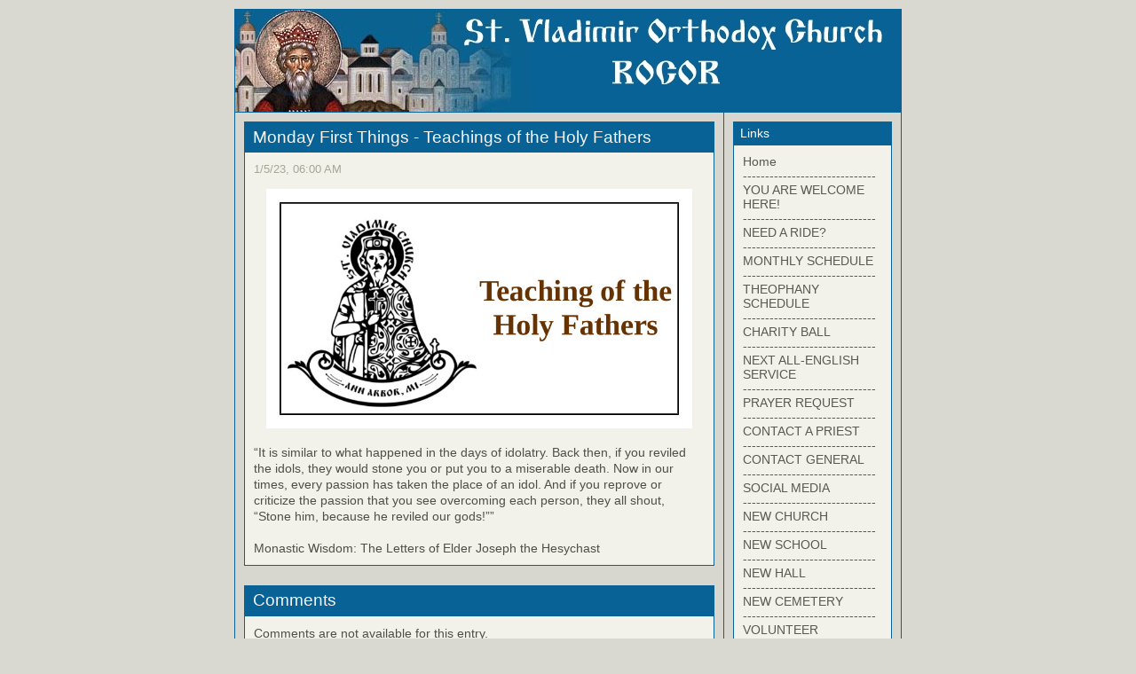

--- FILE ---
content_type: text/html
request_url: http://stvladimiraami.org/comments.php?y=23&m=05&entry=entry230501-060000
body_size: 5365
content:

      <!DOCTYPE html PUBLIC "-//W3C//DTD XHTML 1.0 Transitional//EN"
        "http://www.w3.org/TR/xhtml1/DTD/xhtml1-transitional.dtd">
    <html xmlns="http://www.w3.org/1999/xhtml">
    <head>
    <meta http-equiv="Content-Type" content="text/html; charset=windows-1251" />

    <!-- Meta Data -->
    <meta name="generator" content="Simple PHP Blog" />
    <link rel="alternate" type="application/rss+xml" title="Get RSS 2.0 Feed" href="rss.php" />
    <link rel="alternate" type="application/rdf+xml" title="Get RDF 1.0 Feed" href="rdf.php" />
    <link rel="alternate" type="application/atom+xml" title="Get Atom 0.3 Feed" href="atom.php" />

    <!-- Meta Data -->
    <!-- http://dublincore.org/documents/dces/ -->
    <meta name="dc.title"       content="St. Vladimir Orthodox Church, Ann Arbor, MI " />
    <meta name="author"         content="Webmaster" />
    <meta name="dc.creator"     content="Webmaster" />
    <meta name="dc.subject"     content="" />
    <meta name="keywords"       content="" />
    <meta name="dc.description" content="" />
    <meta name="description"    content="" />
    <meta name="dc.type"        content="weblog" />
    <meta name="dc.type"        content="blog" />
    <meta name="resource-type"  content="document" />
    <meta name="dc.format"      scheme="IMT" content="text/html" />
    <meta name="dc.source"      scheme="URI" content="http://stvladimiraami.org/index.php" />
    <meta name="dc.language"    scheme="RFC1766" content="Array" />
    <meta name="dc.coverage"    content="global" />
    <meta name="distribution"   content="GLOBAL" />
    <meta name="dc.rights"      content="" />
    <meta name="copyright"      content="" />

    <!-- Robots -->
    <meta name="robots" content="ALL,INDEX,FOLLOW,ARCHIVE" />
    <meta name="revisit-after" content="7 days" />

    <!-- Fav Icon -->
    <link rel="shortcut icon" href="interface/favicon.ico" />

    <link rel="stylesheet" type="text/css" href="themes/modern/style.css" />

    
<script type="text/javascript">
	<!--
	// BLOG SETTINGS
	var blogSettings = Array();
	blogSettings['theme'] = 'modern';
	blogSettings['img_path'] = 'themes/modern/images/';
	blogSettings['content_width'] = 550;
	blogSettings['menu_width'] = 200;
	-->
</script>
    <script language="javascript" src="scripts/sb_javascript.js" type="text/javascript"></script>

      <style type="text/css">
  /* OVERRIDE COLORS */

  /* GENERAL SETTINGS */
  body {
    background-color: #D9D9D2;
    color: #737367;
  }

  hr  
  {
    color: #086296;
    background-color: #086296;
  }
  
  /* TYPEOGRAPHY */
  
  a:link, a:visited { color: #086296; }
  a:hover { color: #FF6600; }
  a:active { color: #6329F7; }
  
  pre {
    width: 480px;
    border-color: #086296;
  }
  
  /* HEADERS */
  
  h1, h2, h3, h4, h5, h6 {
    /* color: #737367; */
  }
  
  blockquote {
    color: #737367;
    border-color: #086296;
  }
  
  /* LAYOUT / PLACEMENT */
  
  #page {
    background-color: #D7D7CF;
    border-color: #086296;
  }
  
  #popup {
    background-color: #D7D7CF;
    border-color: #086296;
  }
  
  #header {
    border-color: #086296;
  }
  
  #title {
    color: #FFFFFF;
    border-color: #086296;
    background-color: #086296;
  }
  
  #footer {
    color: #FFFFFF;
    border-color: #086296;
    background: #8C8C7E;
  }
  
  /* CONTENT */
  
  /* REGULAR ENTRY */
  #content .entry .blog_title
  {
    border-color: #086296;
    color: #F8F4F4;
    background-color: #086296;
  }
  
  #content .entry .blog_body
  {
    border-color: #086296;
    color: #4F4F48;
    background-color: #F2F2EB;
  }

  #content .entry .blog_body_solid  {
    border-color: #086296;
    color: #4F4F48;
    background-color: #086296;
  }
  
  #content .entry .blog_comment
  {
    border-color: #086296;
    color: #4F4F48;
    background-color: #F2F2EB;
  }
  
  #content .entry .blog_date,
  #content .static .blog_date,
  #content .comment .blog_date
  {
    color: #A6A695;
  }
  
  /* STATIC ENTRY */
  #content .static .blog_title
  {
    border-color: #086296;
    color: #F8F4F4;
    background-color: #086296;
  }
  
  #content .static .blog_body
  {
    border-color: #086296;
    color: #4F4F48;
    background-color: #F2F2EB;
  }
  
  #content .static .blog_comment
  {
    border-color: #086296;
    color: #4F4F48;
    background-color: #F2F2EB;
  }
  
  /* COMMENT ENTRY */
  #content .comment .blog_title
  {
    border-color: #95958C;
    color: #666661;
    background-color: #BEBEB5;
  }
  
  #content .comment .blog_body
  {
    border-color: #95958C;
    color: #4F4F48;
    background-color: #F2F2EB;
  }
  
  #content .comment .blog_comment
  {
    border-color: #95958C;
    color: #4F4F48;
    background-color: #F2F2EB;
  }
  
  /* SIDEBAR */
  
  #sidebar {
    border-color: #086296;
    background-color: #D7D7CF;
  }
  
  #sidebar .menu_body a:link { color: #59594F; }
  #sidebar .menu_body a:visited { color: #59594F; }
  #sidebar .menu_body a:hover { color: #FF6600; }
  #sidebar .menu_body a:active { color: #6329F7; }
  
  #sidebar .menu_title {
    border-color: #086296;
    color: #FFFFFF;
    background-color: #086296;
  }
  
  #sidebar .menu_body {
    border-color: #086296;
    color: #737367;
    background-color: #F2F2EB;
  }
</style>

  
<script type="text/javascript">
	<!--
	
	// Insert Style Tags
	function ins_styles(theform,sb_code,prompt_text,tag_prompt) {
		// Insert [x]yyy[/x] style markup
		
		// Get selected text
		var selected_text = getSelectedText(theform);
		
		if (selected_text == '') {
			// Display prompt if no text is selected
			var inserttext = prompt( 'Enter the text to be formatted:'+"\n["+sb_code+"]xxx[/"+sb_code+"]", '' );
			if ( (inserttext != null) ) {
				insertAtCaret(theform, "["+sb_code+"]"+inserttext+"[/"+sb_code+"]");
				theform.focus();
			}
		} else {
			// Insert text automatically around selection
			insertAtCaret(theform, "["+sb_code+"]"+selected_text+"[/"+sb_code+"]");
			theform.focus();
		}
	}
	
	// Insert Style Tags
	function ins_style_dropdown(theform, sb_code) {
		// Insert [sb_code]xxx[/sb_code] style markup
		
		if ( sb_code != '-'+'-' ) {
			// Get selected text
			var selected_text = getSelectedText(theform);
		
			if (selected_text == '') {
				prompt_text = '[' + sb_code + ']xxx[/' + sb_code + ']';
				user_input = prompt( prompt_text, '' );
				if ( (user_input != null) ) {
					insertAtCaret(theform, '['+sb_code+']'+user_input+'[/'+sb_code+']');
					theform.focus();
				}
			} else {
				// Insert text automatically around selection
				insertAtCaret(theform, "["+sb_code+"]"+selected_text+"[/"+sb_code+"]");
				theform.focus();
			}				
		}
	}
	
	// Insert Image Tag
	function ins_image(theform,prompt_text) {
		// Insert [x]yyy[/x] style markup
		inserttext = prompt('Enter the URL for the image:'+"\n[img="+prompt_text+"xxx]",prompt_text);
		if ((inserttext != null) && (inserttext != "")) {
			insertAtCaret(theform, "[img="+inserttext+"]");
		}
		theform.focus();
	}
	
	// Insert Image Tag
	function ins_image_v2(theform) {
		image_url = prompt('Enter the URL for the image:'+'\n[img=http://xxx] or [img=xxx]\n\nOptional:\nwidth=xxx height=xxx popup=true/false float=left/right','http://');
		if ((image_url != null) && (image_url != '')) {
			// Optional
			image_width = prompt('Width (Optional):'+'\n[img=xxx width=xxx]','');
			image_height = prompt('Height (Optional):'+'\n[img=xxx height=xxx]','');
			image_popup = prompt('View full-size in pop-up when clicked (Optional):'+'\n[img=xxx popup=true/false]', '');
			image_float = prompt('Float (Optional):'+'\n[img=xxx float=left/right]','');
			
			str = '[img='+image_url;
			if ((image_width != null) && (image_width != '')) {
				str += ' width='+image_width;
			}
			if ((image_height != null) && (image_height != '')) {
				str += ' height='+image_height;
			}
			if ((image_popup != null) && (image_popup != '')) {
				image_popup.toLowerCase;
				if ( image_popup == 'true' || image_popup == 'false' ) {
					str += ' popup='+image_popup;
				}
			}
			if ((image_float != null) && (image_float != '')) {
				image_float.toLowerCase;
				if ( image_float == 'left' || image_float == 'right' ) {
					str += ' float='+image_float;
				}
			}
			str += ']';
			
			insertAtCaret(theform, str);
			theform.focus();
		
		}
	}
	
	// Insert Image Dropdown Menu
	function ins_image_dropdown(theform,theImage) {
		if (theImage.value != '-'+'-') {
			insertAtCaret(theform, theImage.value);
			theform.focus();
		}
	}
	
	// Insert URL Tag
	function ins_url(theform) {
	
		// inserts named url link - [url=mylink new=true]text[/url]
		link_url = prompt('Enter the full URL for the link:'+'\n[url=xxx][/url]',"http://");
		if ( (link_url != null) ) {
		
			// Get selected text
			var link_text = getSelectedText(theform);
			if (link_text == '') {
				// Display prompt if no text is selected
				link_text = prompt('Enter the text to be displayed for the link (Optional):'+'\n[url=]xxx[/url]',"");
			}
			if ( (link_text == null) || (link_text == '') ) {
				link_text = link_url;
			}
			link_target = prompt('Open URL in new window (Optional):'+'\n[url= new=true/false][/url]','');
			str = '[url='+link_url;
			if ((link_target != null) && (link_target != '')) {
				link_target.toLowerCase;
				if ( link_target == 'true' || link_target == 'false' ) {
					str += ' new='+link_target;
					
				}
			}
			str += ']'+link_text+'[/url]';
			
			insertAtCaret(theform, str);
			theform.focus();
		}
	}
	
	// Insert URL Tag
	function ins_url_no_options(theform) {
		// inserts named url link - [url=mylink new=true]text[/url]
		link_url = prompt('Enter the full URL for the link:'+'\n[url=xxx][/url]',"http://");
		if ( (link_url != null) ) {
			// Get selected text
			var link_text = getSelectedText(theform);
			if (link_text == '') {
				// Display prompt if no text is selected
				link_text = prompt('Enter the text to be displayed for the link (Optional):'+'\n[url=]xxx[/url]',"");
			}
			if ( (link_text == null) || (link_text == '') ) {
				link_text = link_url;
			}
			str = '[url='+link_url+']'+link_text+'[/url]';
			
			insertAtCaret(theform, str);
			theform.focus();
		}
	}
	
	//Insert Emoticon
	function ins_emoticon(theform, emoticon) {
		insertAtCaret(theform, emoticon);
		theform.focus();
	}
	
	// Validate the Form
	function validate(theform) {
		if (theform.blog_text.value=="" || theform.blog_subject.value=="") {
			alert("Please complete the Name, Comment and Anti-Spam fields.");
			return false;
		} else {
			return true;
		}
	}
	
	// Validate the Form
	function validate_static(theform) {
		if (theform.blog_text.value=="" || theform.blog_subject.value=="" || theform.file_name.value=="" ) {
			alert("Please complete the Name, Comment and Anti-Spam fields.");
			return false;
		} else {
			return true;
		}
	}

	// From:
	// http://parentnode.org/javascript/working-with-the-cursor-position/
	function insertAtCaret2(obj, text) {
		if (document.selection && document.selection.createRange) {
			// Internet Explorer 4.0x
			
			obj.focus();
			var orig = obj.value.replace(/\r\n/g, "\n"); // IE Bug
			var range = document.selection.createRange();
	
			if(range.parentElement() != obj) {
				return false;
			}
	
			range.text = text;
			
			var actual = tmp = obj.value.replace(/\r\n/g, "\n");
	
			for(var diff = 0; diff < orig.length; diff++) {
				if(orig.charAt(diff) != actual.charAt(diff)) break;
			}
	
			for(var index = 0, start = 0; 
				tmp.match(text.toString()) 
					&& (tmp = tmp.replace(text.toString(), "")) 
					&& index <= diff; 
				index = start + text.toString().length
			) {
				start = actual.indexOf(text.toString(), index);
			}
		} else if (obj.selectionStart >= 0) {
			// FireFox & Safari
			var start = obj.selectionStart;
			var end   = obj.selectionEnd;
	
			obj.value = obj.value.substr(0, start) 
				+ text 
				+ obj.value.substr(end, obj.value.length);
		}
		
		if (start != null) {
			setCaretTo(obj, start + text.length);
		} else {
			obj.value += text;
		}
	}
	
	function getSelectedText(obj) {
		if (document.selection && document.selection.createRange) {
			// Internet Explorer 4.0x
			
			obj.focus();
			var orig = obj.value.replace(/\r\n/g, "\n"); // IE Bug
			var range = document.selection.createRange();
			
			if (range.parentElement() != obj) {
				return '';
			}
			
			txt = range.text;
			
			return txt;
		} else if (obj.selectionStart >= 0) {
			// FireFox & Safari
			var start = obj.selectionStart;
			var end    = obj.selectionEnd;
			var txt    = obj.value.substr(start, end-start);
			
			return txt;
		} else {
			return '';
		}
	}
	
	function setCaretTo(obj, pos) {
		if(obj.createTextRange) {
			var range = obj.createTextRange();
			range.move('character', pos);
			range.select();
		} else if(obj.selectionStart) {
			obj.focus();
			obj.setSelectionRange(pos, pos);
		}
	}
	
	function getSel() {
		var txt = '';
		var foundIn = '';
		if (window.getSelection) {
			// the alternative code
			txt = window.getSelection();
			foundIn = 'window.getSelection()';
		} else if (document.getSelection) {
			// Navigator 4.0x
			txt = document.getSelection();
			foundIn = 'document.getSelection()';
		} else if (document.selection) {
			// Internet Explorer 4.0x
			txt = document.selection.createRange().text;
			foundIn = 'document.selection.createRange()';
		} else {
			return;
		}
		return txt;
	}

	function insertAtCaret(obj, text) {
		var mytext;
		obj.focus();
		
		if (document.selection) {
			// 'Code For IE'
			text = ' ' + text + ' ';
			if (obj.createTextRange && obj.caretPos) {
				var caretPos = obj.caretPos;
				caretPos.text = caretPos.text.charAt(caretPos.text.length - 1) == ' ' ? text + ' ' : text;
				return;
			}
		} else if (obj.selectionStart!==false) {
			// 'Code for Gecko'
			var start = obj.selectionStart;
			var end   = obj.selectionEnd;
			
			obj.value = obj.value.substr(0, start) + text + obj.value.substr(end, obj.value.length);
		}
		
		if (start != null) {
			setCaretTo(obj, start + text.length);
		} else {
			obj.focus();
			obj.value += text;
		}
	}

	// Insert at Caret position. Code from
	// http://www.faqts.com/knowledge_base/view.phtml/aid/1052/fid/130
	function storeCaret(textEl) {
		if (textEl.createTextRange) textEl.caretPos = document.selection.createRange().duplicate();
	}

	// Validate the Form for Blocks
	function validate_block(theform) {
		if (theform.text.value=="" || theform.block_name.value=="") {
			alert("Please complete the Name, Comment and Anti-Spam fields.");
			return false;
		} else {
			return true;
		}
	}
	-->
</script>
    <script type="text/javascript">
    <!--
    // Validate the Form
    function validate_comment(theform) {
      if ( theform.comment_text.value=="" || theform.comment_name.value=="" || theform.comment_capcha.value=="" ) {
        alert("Please complete the Name, Comment and Anti-Spam fields.");
        return false;
      } else {
        return true;
      }
    }
    -->
  </script>

  <title>St. Vladimir Orthodox Church, Ann Arbor, MI  - Monday First Things - Teachings of the Holy Fathers</title></head>
      <body>
      <div id="page">
        <div id="header"><img src="themes/modern/images/header750x100.jpg" alt="" border="0" /></div>
                <div id="innerpage">
          <div id="content">
            
<!-- BLOG ENTRY BEGIN -->
<div class="entry">

<!-- BLOG TITLE BEGIN -->
<div class="blog_title">Monday First Things - Teachings of the Holy Fathers<a name="entry230501-060000">&nbsp;</a><br />
</div>
<!-- BLOG TITLE END -->

<!-- BLOG BODY BEGIN -->
<div class="blog_body">
	<div class="blog_date">1/5/23, 06:00 AM</div>
		<center><img src="images/holyfathers.jpg" width="480" height="270" border="0" alt="" /></center><br />“It is similar to what happened in the days of idolatry. Back then, if you reviled the idols, they would stone you or put you to a miserable death. Now in our times, every passion has taken the place of an idol. And if you reprove or criticize the passion that you see overcoming each person, they all shout, “Stone him, because he reviled our gods!””<br /><br />Monastic Wisdom: The Letters of Elder Joseph the Hesychast<br clear="all" />
	</div>
<!-- BLOG BODY END -->

<!-- BLOG FOOTER BEGIN -->

<!-- BLOG FOOTER END -->
</div>

<!-- BLOG ENTRY END -->
<p />
<!-- BLOG ENTRY BEGIN -->
<div class="static">

<!-- BLOG TITLE BEGIN -->
<div class="blog_title">Comments<a name="">&nbsp;</a><br />
</div>
<!-- BLOG TITLE END -->

<!-- BLOG BODY BEGIN -->
<div class="blog_body">
	Comments are not available for this entry.
	</div>
<!-- BLOG BODY END -->

<!-- BLOG FOOTER BEGIN -->

<!-- BLOG FOOTER END -->
</div>

<!-- BLOG ENTRY END -->
          </div>
          <div id="sidebar">
            
<!-- SIDEBAR MENU BEGIN -->

<!-- LINKS -->
<div class="menu_title">
Links
</div>
<div class="menu_body">
	<a href="index.php">Home</a><br /><a href="http://www.stvladimiraami.org" target="_blank">------------------------------</a><br /><a href="static.php?page=welcome">YOU ARE WELCOME HERE!</a><br /><a href="http://www.stvladimiraami.org" target="_blank">------------------------------</a><br /><a href="static.php?page=needaride">NEED A RIDE?</a><br /><a href="http://www.stvladimiraami.org" target="_blank">------------------------------</a><br /><a href="http://www.stvladimiraami.org/calendars/current_calendar.pdf" target="_blank">MONTHLY SCHEDULE</a><br /><a href="http://www.stvladimiraami.org" target="_blank">------------------------------</a><br /><a href="http://stvladimiraami.org/flyers/theophany2026schedule.pdf" target="_blank">THEOPHANY SCHEDULE</a><br /><a href="http://www.stvladimiraami.org" target="_blank">------------------------------</a><br /><a href="https://stvladimiraami.networkforgood.com/events/93962-st-vladimir-s-annual-ball-vintage-hollywood-ball" target="_blank">CHARITY BALL</a><br /><a href="http://www.stvladimiraami.org" target="_blank">------------------------------</a><br /><a href="http://stvladimiraami.org/flyers/englishliturgyschedule2026.pdf" target="_blank">NEXT ALL-ENGLISH SERVICE</a><br /><a href="http://www.stvladimiraami.org" target="_blank">------------------------------</a><br /><a href="http://stvladimiraami.org/static.php?page=commemorations" target="_blank">PRAYER REQUEST</a><br /><a href="http://www.stvladimiraami.org " target="_blank">------------------------------ </a><br /><a href="http://stvladimiraami.org/static.php?page=clergy" target="_blank">CONTACT A PRIEST</a><br /><a href="http://www.stvladimiraami.org " target="_blank">------------------------------</a><br /><a href="static.php?page=contactus">CONTACT GENERAL</a><br /><a href="http://www.stvladimiraami.org " target="_blank">------------------------------</a><br /><a href="http://stvladimiraami.org/static.php?page=socialmedia" target="_blank">SOCIAL MEDIA</a><br /><a href="http://www.stvladimiraami.org" target="_blank">------------------------------</a><br /><a href="http://stvladimiraami.org/static.php?page=newchurch" target="_blank">NEW CHURCH</a><br /><a href="http://www.stvladimiraami.org" target="_blank">------------------------------</a><br /><a href="http://a2oca.org/" target="_blank">NEW SCHOOL</a><br /><a href="http://www.stvladimiraami.org" target="_blank">------------------------------</a><br /><a href="http://stvladimiraami.org/static.php?page=greatroom" target="_blank">NEW HALL</a><br /><a href="http://www.stvladimiraami.org" target="_blank">------------------------------</a><br /><a href="static.php?page=cemetery">NEW CEMETERY</a><br /><a href="http://www.stvladimiraami.org" target="_blank">------------------------------</a><br /><a href="http://stvladimiraami.org/static.php?page=volunteeropportunities" target="_blank">VOLUNTEER</a><br /><a href="http://www.stvladimiraami.org" target="_blank">------------------------------</a><br /><a href="http://stvladimiraami.org/static.php?page=prayerkit" target="_blank">PRAY</a><br /><a href="http://www.stvladimiraami.org " target="_blank">------------------------------</a><br /><a href="http://stvladimiraami.org/static.php?page=learnmore" target="_blank">LEARN</a><br /><a href="http://www.stvladimiraami.org" target="_blank">------------------------------</a><br /><a href="http://stvladimiraami.org/static.php?page=engage" target="_blank">ENGAGE</a><br /><a href="http://www.stvladimiraami.org" target="_blank">------------------------------</a><br /><a href="http://stvladimiraami.org/static.php?page=donate" target="_blank">TITHE</a><br /><a href="http://www.stvladimiraami.org" target="_blank"> ------------------------------ </a><br /><a href="http://stvladimiraami.org/static.php?page=socialmedia" target="_blank">LIVE STREAM</a><br /><a href="http://www.stvladimiraami.org" target="_blank">------------------------------</a><br /><a href="static.php?page=links">ALL OTHER LINKS</a><br />
</div>
<br />

<!-- SEARCH -->
<div class="menu_title">
	<a id="linkSidebarSearch" href="javascript:toggleBlock('SidebarSearch');"><img src="themes/modern/images/minus.gif" name="twisty" alt="" /> Search</a>
</div>
<div id="toggleSidebarSearch" class="menu_body">
	<form method="get" action="search.php"><b>Search</b><input type="text" size="14" name="q" />&nbsp;<input type="submit" value="Go" /></form>
</div>
<br />
<p /><div align="center">
<a href="rss.php"><img style="margin-bottom: 5px;" src="interface/button_rss20.png" alt="Get RSS 2.0 Feed" title="Get RSS 2.0 Feed" border="0" /></a><br /><a href="atom.php"><img style="margin-bottom: 5px;" src="interface/button_atom03.png" alt="Get Atom 0.3 Feed" title="Get Atom 0.3 Feed" border="0" /></a><br /><a href="rdf.php"><img style="margin-bottom: 5px;" src="interface/button_rdf10.png" alt="Get RDF 1.0 Feed" title="Get RDF 1.0 Feed" border="0" /></a><br /></div>
          </div>
        </div>
        <div id="footer">
           - Page Generated in 0.1306 seconds        </div>
      </div>
    </body>
    </html>


--- FILE ---
content_type: text/css
request_url: http://stvladimiraami.org/themes/modern/style.css
body_size: 1844
content:
/*
--------------------------
Simple PHP Blog CSS Styles
--------------------------

Name: Modern Theme
Author: Alexander Palmo
Version: 0.4.2
Date: 12/11/06

Description:
This the is the css theme for the Modern theme. You can use
this as a template for your own themes.

Also refer to user_style.php for custom color over-rides.


Some font suggestions...

STANDARD
font-family: Arial, Helvetica, Sans-Serif;
font-family:  'Lucida Grande', Geneva, sans-serif;
font-family: Tahoma, Geneva, sans-serif;
font-family: Geneva, Verdana, sans-serif;

CLASSIC / TRADITIONAL
font-family: 'Times New Roman', Times, serif;
font-family: Georgia, serif;
font-family: Book Antiqua, Palatino, serif;

MODERN / FUNKY
font-family: 'Gill Sans', 'Trebuchet MS', Helvetica, sans-serif;

MONOSPACE
font-family: Lucida Console, Monaco, monospace;

*/

/* GENERAL SETTINGS */
body
{
  font-family: Arial, Helvetica, Sans-Serif;
  color: #000;
  font-size: 0.9em;
  text-align: left;
  margin: 0;
  padding: 0;
  background-color: #cccc99;
}

p
{
  margin: .8em 0 .8em 0;
}

hr  
{
  color: #cccccc;
  background-color: #cccccc;
  height: 1px;
  border: 0;
}

/* TYPEOGRAPHY */
a { text-decoration: none; }
a:link, a:visited { color: #933; }
a:hover { color: #F33; }
a:active { color: #33F; }

form {
  margin: 0;
  padding: 0
}

input, select, option, textarea
{
  font-size: 1em;
}

code, pre {
  font-family: 'Courier New', Courier, Fixed;
  font-size: 1.2em;
}

pre {
  width: 480px;
  overflow: auto;
  border: 1px dotted #777;
  padding: 10px;
}

blockquote
{
  color: #666666;
  padding-left: 1.5em;
  border-left: 5px solid #999999;
  margin: 1.5em 3.0em 0 1.0em;
}

/* HEADERS */
h1, h2, h3, h4, h5, h6
{
  font-family: Arial, Helvetica, Sans-Serif;
  font-weight: bold;
  margin: .3em 0 .3em 0;
}
h1 { font-size: 1.8em; }
h2 { font-size: 1.6em; }
h3 { font-size: 1.5em; }
h4 { font-size: 1.3em; }
h5 { font-size: 1.2em; }
h6 { font-size: 1.1em; }

/* IMAGES */
img { border: 0; }

#img_float_left
{
  /* Used by the [img] tag when float=left */
  float: left;
  margin: 2px 8px 4px 2px;
}

#img_float_right
{
  /* Used by the [img] tag when float=right */
  float: right;
  margin: 2px 2px 4px 8px;
}

/* LAYOUT / PLACEMENT */
#page
{
  width: 750px;
  margin: 10px auto 10px auto;
  border: 1px solid #80804d;
  background-color: #ffffe6;
}

#popup
{
  width: 550px;
  margin: 10px auto 10px auto;
  border: 1px solid #80804d;
  background-color: #ffffe6;
}

#header
{
  border-bottom: 1px solid #666;
}

#title
{
  font-size: 1.3em;
  color: #FFF;
  background-color: #996;
  padding: 5px 10px 5px 10px;
  border-bottom: 1px solid #80804d;
}

#innerpage
{
  margin: 0;
  padding: 0;
}

#content
{
  width: 530px;
  padding: 10px;
  float: left;
}

#sidebar
{
  background-color: #e6e6b3;
  padding: 10px;
  width: 179px;
  border-left: 1px #80804d solid;
  border-bottom: 1px #80804d solid;
  float: left;
}

#footer
{
  font-size: 0.8em;
  color: #FFF;
  background-color: #996;
  padding: 10px;
  border-top: 1px solid #666;
  clear: both;
}

/* CONTENT */
#content .entry,
#content .static,
#content .comment
{
  padding-bottom: 10px;
}

#content .entry .blog_title,
#content .static .blog_title,
#content .comment .blog_title
{
  font-size: 1.3em;
  color: #FFF;
  border-color: #660;
  padding: .3em .5em;
  border-width: 1px 1px 0 1px;
  border-style: solid;
  background-color: #B2B286;
}

#content .blog_title img
{
  /* padding: top right bottom left */
  padding: 0px 10px 0px 0px;
}

#content .blog_title_buttons
{
  /* Edit and Delete buttons in the Blog Title */
  float: right;
  position: relative;
  top: -15px;
  right: 2px;
  display: inline;
}

#content .entry .blog_body,
#content .static .blog_body,
#content .comment .blog_body
{
  line-height: 1.3em;
  background-color: #FFF;
  padding: 10px;
  margin: 0;
  border: 1px solid #660;
  color: #663;
}

#content .entry .blog_body_clear,
#content .static .blog_body_clear,
#content .comment .blog_body_clear
{
  padding: 0px;
  border-color: #FFF;
  border-width: 0px;
  border-style: solid;
}

#content .entry .blog_body_solid,
#content .static .blog_body_solid,
#content .comment .blog_body_solid
{
  padding: 1px;
  border-color: #660;
  background: #fff;
  border-width: 5px;
  border-style: solid;
}

#content .entry .blog_date,
#content .static .blog_date,
#content .comment .blog_date
{
  font-size: .9em;
  color: #999;
  margin-bottom: 1em;
}

.blog_ip_address
{
  font-size: 0.8em;
}

#content .entry .blog_comment,
#content .static .blog_comment,
#content .comment .blog_comment
{
  padding: .5em;
  color: #663;
  background-color: #FFF;
  border-width: 0 1px 1px 1px;
  border-style: solid;
  border-color: #660;
}

/* SIDEBAR */
#sidebar .menu_body a { text-decoration: none; }
#sidebar .menu_body a:link, #sidebar .menu_body a:visited { color: #933; }
#sidebar .menu_body a:hover { color: #F33; }
#sidebar .menu_body a:active { color: #33F; }

div #toggleSidebarAvatar, #toggleSidebarLinks, #toggleSidebarCalendar, #toggleSidebarArchives, #toggleSidebarCategories , #toggleSidebarSearch, #toggleSidebarMenu, #toggleSidebarPreferences, #toggleSidebarRecentComments, #toggleSidebarRecentEntries, #toggleSidebarRecentTrackbacks
{
  display: block;
}

#sidebar .menu_title
{
  font-size: 1em;
  color: #FFF;
  padding: .3em .5em;
  background-color: #B2B286;
  margin: 0;
  border-color: #A6A6A6;
  border-width: 1px;
  border-style: solid;
}

#sidebar .menu_title a
{
  text-decoration: none;
  color: inherit;
}

#sidebar .menu_title:hover
{
}

#sidebar .menu_body
{
  padding: 10px;
  background-color: #FFF;
  margin: 0;
  border-color: #A6A6A6;
  border-width: 0 1px 1px 1px;
  border-style: none solid solid solid;
}

#sidebar .calendar
{
  font-size: 1em;
}

#sidebar .calendar a
{
  font-weight: bold;
  text-decoration: none;
}

#sidebar .calendar td
{
  padding: 2px;
}

#archive_tree_menu ul 
{
  list-style: none inside;
  padding: 0 0 0 10px;
  margin: 0;
}

#archive_tree_menu li 
{
  margin: 0;
  padding: .5em 0 0 0;
}
